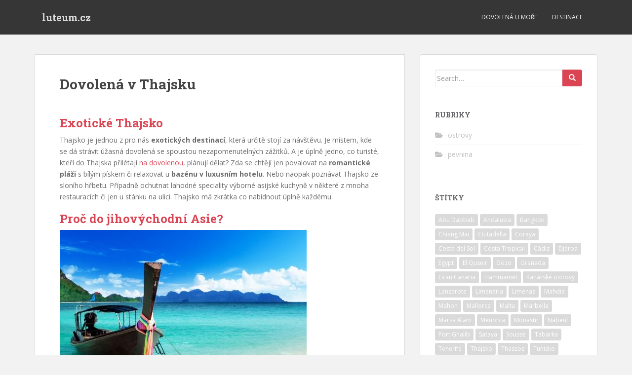

--- FILE ---
content_type: text/html; charset=UTF-8
request_url: http://luteum.cz/dovolena-thajsku/
body_size: 11275
content:
<!doctype html>
<!--[if !IE]>
<html class="no-js non-ie" lang="cs"> <![endif]-->
<!--[if IE 7 ]>
<html class="no-js ie7" lang="cs"> <![endif]-->
<!--[if IE 8 ]>
<html class="no-js ie8" lang="cs"> <![endif]-->
<!--[if IE 9 ]>
<html class="no-js ie9" lang="cs"> <![endif]-->
<!--[if gt IE 9]><!-->
<html class="no-js" lang="cs"> <!--<![endif]-->
<head>
<meta charset="UTF-8">
<meta name="viewport" content="width=device-width, initial-scale=1">
<meta name="theme-color" content="">
<link rel="profile" href="http://gmpg.org/xfn/11">

<title>Dovolená v Thajsku &#8211; luteum.cz</title>
<meta name='robots' content='max-image-preview:large' />
	<style>img:is([sizes="auto" i], [sizes^="auto," i]) { contain-intrinsic-size: 3000px 1500px }</style>
	<link rel='dns-prefetch' href='//fonts.googleapis.com' />
<link rel="alternate" type="application/rss+xml" title="luteum.cz &raquo; RSS zdroj" href="https://luteum.cz/feed/" />
<script type="text/javascript">
/* <![CDATA[ */
window._wpemojiSettings = {"baseUrl":"https:\/\/s.w.org\/images\/core\/emoji\/16.0.1\/72x72\/","ext":".png","svgUrl":"https:\/\/s.w.org\/images\/core\/emoji\/16.0.1\/svg\/","svgExt":".svg","source":{"concatemoji":"http:\/\/luteum.cz\/wp-includes\/js\/wp-emoji-release.min.js?ver=6.8.3"}};
/*! This file is auto-generated */
!function(s,n){var o,i,e;function c(e){try{var t={supportTests:e,timestamp:(new Date).valueOf()};sessionStorage.setItem(o,JSON.stringify(t))}catch(e){}}function p(e,t,n){e.clearRect(0,0,e.canvas.width,e.canvas.height),e.fillText(t,0,0);var t=new Uint32Array(e.getImageData(0,0,e.canvas.width,e.canvas.height).data),a=(e.clearRect(0,0,e.canvas.width,e.canvas.height),e.fillText(n,0,0),new Uint32Array(e.getImageData(0,0,e.canvas.width,e.canvas.height).data));return t.every(function(e,t){return e===a[t]})}function u(e,t){e.clearRect(0,0,e.canvas.width,e.canvas.height),e.fillText(t,0,0);for(var n=e.getImageData(16,16,1,1),a=0;a<n.data.length;a++)if(0!==n.data[a])return!1;return!0}function f(e,t,n,a){switch(t){case"flag":return n(e,"\ud83c\udff3\ufe0f\u200d\u26a7\ufe0f","\ud83c\udff3\ufe0f\u200b\u26a7\ufe0f")?!1:!n(e,"\ud83c\udde8\ud83c\uddf6","\ud83c\udde8\u200b\ud83c\uddf6")&&!n(e,"\ud83c\udff4\udb40\udc67\udb40\udc62\udb40\udc65\udb40\udc6e\udb40\udc67\udb40\udc7f","\ud83c\udff4\u200b\udb40\udc67\u200b\udb40\udc62\u200b\udb40\udc65\u200b\udb40\udc6e\u200b\udb40\udc67\u200b\udb40\udc7f");case"emoji":return!a(e,"\ud83e\udedf")}return!1}function g(e,t,n,a){var r="undefined"!=typeof WorkerGlobalScope&&self instanceof WorkerGlobalScope?new OffscreenCanvas(300,150):s.createElement("canvas"),o=r.getContext("2d",{willReadFrequently:!0}),i=(o.textBaseline="top",o.font="600 32px Arial",{});return e.forEach(function(e){i[e]=t(o,e,n,a)}),i}function t(e){var t=s.createElement("script");t.src=e,t.defer=!0,s.head.appendChild(t)}"undefined"!=typeof Promise&&(o="wpEmojiSettingsSupports",i=["flag","emoji"],n.supports={everything:!0,everythingExceptFlag:!0},e=new Promise(function(e){s.addEventListener("DOMContentLoaded",e,{once:!0})}),new Promise(function(t){var n=function(){try{var e=JSON.parse(sessionStorage.getItem(o));if("object"==typeof e&&"number"==typeof e.timestamp&&(new Date).valueOf()<e.timestamp+604800&&"object"==typeof e.supportTests)return e.supportTests}catch(e){}return null}();if(!n){if("undefined"!=typeof Worker&&"undefined"!=typeof OffscreenCanvas&&"undefined"!=typeof URL&&URL.createObjectURL&&"undefined"!=typeof Blob)try{var e="postMessage("+g.toString()+"("+[JSON.stringify(i),f.toString(),p.toString(),u.toString()].join(",")+"));",a=new Blob([e],{type:"text/javascript"}),r=new Worker(URL.createObjectURL(a),{name:"wpTestEmojiSupports"});return void(r.onmessage=function(e){c(n=e.data),r.terminate(),t(n)})}catch(e){}c(n=g(i,f,p,u))}t(n)}).then(function(e){for(var t in e)n.supports[t]=e[t],n.supports.everything=n.supports.everything&&n.supports[t],"flag"!==t&&(n.supports.everythingExceptFlag=n.supports.everythingExceptFlag&&n.supports[t]);n.supports.everythingExceptFlag=n.supports.everythingExceptFlag&&!n.supports.flag,n.DOMReady=!1,n.readyCallback=function(){n.DOMReady=!0}}).then(function(){return e}).then(function(){var e;n.supports.everything||(n.readyCallback(),(e=n.source||{}).concatemoji?t(e.concatemoji):e.wpemoji&&e.twemoji&&(t(e.twemoji),t(e.wpemoji)))}))}((window,document),window._wpemojiSettings);
/* ]]> */
</script>
<style id='wp-emoji-styles-inline-css' type='text/css'>

	img.wp-smiley, img.emoji {
		display: inline !important;
		border: none !important;
		box-shadow: none !important;
		height: 1em !important;
		width: 1em !important;
		margin: 0 0.07em !important;
		vertical-align: -0.1em !important;
		background: none !important;
		padding: 0 !important;
	}
</style>
<link rel='stylesheet' id='wp-block-library-css' href='http://luteum.cz/wp-includes/css/dist/block-library/style.min.css?ver=6.8.3' type='text/css' media='all' />
<style id='classic-theme-styles-inline-css' type='text/css'>
/*! This file is auto-generated */
.wp-block-button__link{color:#fff;background-color:#32373c;border-radius:9999px;box-shadow:none;text-decoration:none;padding:calc(.667em + 2px) calc(1.333em + 2px);font-size:1.125em}.wp-block-file__button{background:#32373c;color:#fff;text-decoration:none}
</style>
<style id='global-styles-inline-css' type='text/css'>
:root{--wp--preset--aspect-ratio--square: 1;--wp--preset--aspect-ratio--4-3: 4/3;--wp--preset--aspect-ratio--3-4: 3/4;--wp--preset--aspect-ratio--3-2: 3/2;--wp--preset--aspect-ratio--2-3: 2/3;--wp--preset--aspect-ratio--16-9: 16/9;--wp--preset--aspect-ratio--9-16: 9/16;--wp--preset--color--black: #000000;--wp--preset--color--cyan-bluish-gray: #abb8c3;--wp--preset--color--white: #ffffff;--wp--preset--color--pale-pink: #f78da7;--wp--preset--color--vivid-red: #cf2e2e;--wp--preset--color--luminous-vivid-orange: #ff6900;--wp--preset--color--luminous-vivid-amber: #fcb900;--wp--preset--color--light-green-cyan: #7bdcb5;--wp--preset--color--vivid-green-cyan: #00d084;--wp--preset--color--pale-cyan-blue: #8ed1fc;--wp--preset--color--vivid-cyan-blue: #0693e3;--wp--preset--color--vivid-purple: #9b51e0;--wp--preset--gradient--vivid-cyan-blue-to-vivid-purple: linear-gradient(135deg,rgba(6,147,227,1) 0%,rgb(155,81,224) 100%);--wp--preset--gradient--light-green-cyan-to-vivid-green-cyan: linear-gradient(135deg,rgb(122,220,180) 0%,rgb(0,208,130) 100%);--wp--preset--gradient--luminous-vivid-amber-to-luminous-vivid-orange: linear-gradient(135deg,rgba(252,185,0,1) 0%,rgba(255,105,0,1) 100%);--wp--preset--gradient--luminous-vivid-orange-to-vivid-red: linear-gradient(135deg,rgba(255,105,0,1) 0%,rgb(207,46,46) 100%);--wp--preset--gradient--very-light-gray-to-cyan-bluish-gray: linear-gradient(135deg,rgb(238,238,238) 0%,rgb(169,184,195) 100%);--wp--preset--gradient--cool-to-warm-spectrum: linear-gradient(135deg,rgb(74,234,220) 0%,rgb(151,120,209) 20%,rgb(207,42,186) 40%,rgb(238,44,130) 60%,rgb(251,105,98) 80%,rgb(254,248,76) 100%);--wp--preset--gradient--blush-light-purple: linear-gradient(135deg,rgb(255,206,236) 0%,rgb(152,150,240) 100%);--wp--preset--gradient--blush-bordeaux: linear-gradient(135deg,rgb(254,205,165) 0%,rgb(254,45,45) 50%,rgb(107,0,62) 100%);--wp--preset--gradient--luminous-dusk: linear-gradient(135deg,rgb(255,203,112) 0%,rgb(199,81,192) 50%,rgb(65,88,208) 100%);--wp--preset--gradient--pale-ocean: linear-gradient(135deg,rgb(255,245,203) 0%,rgb(182,227,212) 50%,rgb(51,167,181) 100%);--wp--preset--gradient--electric-grass: linear-gradient(135deg,rgb(202,248,128) 0%,rgb(113,206,126) 100%);--wp--preset--gradient--midnight: linear-gradient(135deg,rgb(2,3,129) 0%,rgb(40,116,252) 100%);--wp--preset--font-size--small: 13px;--wp--preset--font-size--medium: 20px;--wp--preset--font-size--large: 36px;--wp--preset--font-size--x-large: 42px;--wp--preset--spacing--20: 0.44rem;--wp--preset--spacing--30: 0.67rem;--wp--preset--spacing--40: 1rem;--wp--preset--spacing--50: 1.5rem;--wp--preset--spacing--60: 2.25rem;--wp--preset--spacing--70: 3.38rem;--wp--preset--spacing--80: 5.06rem;--wp--preset--shadow--natural: 6px 6px 9px rgba(0, 0, 0, 0.2);--wp--preset--shadow--deep: 12px 12px 50px rgba(0, 0, 0, 0.4);--wp--preset--shadow--sharp: 6px 6px 0px rgba(0, 0, 0, 0.2);--wp--preset--shadow--outlined: 6px 6px 0px -3px rgba(255, 255, 255, 1), 6px 6px rgba(0, 0, 0, 1);--wp--preset--shadow--crisp: 6px 6px 0px rgba(0, 0, 0, 1);}:where(.is-layout-flex){gap: 0.5em;}:where(.is-layout-grid){gap: 0.5em;}body .is-layout-flex{display: flex;}.is-layout-flex{flex-wrap: wrap;align-items: center;}.is-layout-flex > :is(*, div){margin: 0;}body .is-layout-grid{display: grid;}.is-layout-grid > :is(*, div){margin: 0;}:where(.wp-block-columns.is-layout-flex){gap: 2em;}:where(.wp-block-columns.is-layout-grid){gap: 2em;}:where(.wp-block-post-template.is-layout-flex){gap: 1.25em;}:where(.wp-block-post-template.is-layout-grid){gap: 1.25em;}.has-black-color{color: var(--wp--preset--color--black) !important;}.has-cyan-bluish-gray-color{color: var(--wp--preset--color--cyan-bluish-gray) !important;}.has-white-color{color: var(--wp--preset--color--white) !important;}.has-pale-pink-color{color: var(--wp--preset--color--pale-pink) !important;}.has-vivid-red-color{color: var(--wp--preset--color--vivid-red) !important;}.has-luminous-vivid-orange-color{color: var(--wp--preset--color--luminous-vivid-orange) !important;}.has-luminous-vivid-amber-color{color: var(--wp--preset--color--luminous-vivid-amber) !important;}.has-light-green-cyan-color{color: var(--wp--preset--color--light-green-cyan) !important;}.has-vivid-green-cyan-color{color: var(--wp--preset--color--vivid-green-cyan) !important;}.has-pale-cyan-blue-color{color: var(--wp--preset--color--pale-cyan-blue) !important;}.has-vivid-cyan-blue-color{color: var(--wp--preset--color--vivid-cyan-blue) !important;}.has-vivid-purple-color{color: var(--wp--preset--color--vivid-purple) !important;}.has-black-background-color{background-color: var(--wp--preset--color--black) !important;}.has-cyan-bluish-gray-background-color{background-color: var(--wp--preset--color--cyan-bluish-gray) !important;}.has-white-background-color{background-color: var(--wp--preset--color--white) !important;}.has-pale-pink-background-color{background-color: var(--wp--preset--color--pale-pink) !important;}.has-vivid-red-background-color{background-color: var(--wp--preset--color--vivid-red) !important;}.has-luminous-vivid-orange-background-color{background-color: var(--wp--preset--color--luminous-vivid-orange) !important;}.has-luminous-vivid-amber-background-color{background-color: var(--wp--preset--color--luminous-vivid-amber) !important;}.has-light-green-cyan-background-color{background-color: var(--wp--preset--color--light-green-cyan) !important;}.has-vivid-green-cyan-background-color{background-color: var(--wp--preset--color--vivid-green-cyan) !important;}.has-pale-cyan-blue-background-color{background-color: var(--wp--preset--color--pale-cyan-blue) !important;}.has-vivid-cyan-blue-background-color{background-color: var(--wp--preset--color--vivid-cyan-blue) !important;}.has-vivid-purple-background-color{background-color: var(--wp--preset--color--vivid-purple) !important;}.has-black-border-color{border-color: var(--wp--preset--color--black) !important;}.has-cyan-bluish-gray-border-color{border-color: var(--wp--preset--color--cyan-bluish-gray) !important;}.has-white-border-color{border-color: var(--wp--preset--color--white) !important;}.has-pale-pink-border-color{border-color: var(--wp--preset--color--pale-pink) !important;}.has-vivid-red-border-color{border-color: var(--wp--preset--color--vivid-red) !important;}.has-luminous-vivid-orange-border-color{border-color: var(--wp--preset--color--luminous-vivid-orange) !important;}.has-luminous-vivid-amber-border-color{border-color: var(--wp--preset--color--luminous-vivid-amber) !important;}.has-light-green-cyan-border-color{border-color: var(--wp--preset--color--light-green-cyan) !important;}.has-vivid-green-cyan-border-color{border-color: var(--wp--preset--color--vivid-green-cyan) !important;}.has-pale-cyan-blue-border-color{border-color: var(--wp--preset--color--pale-cyan-blue) !important;}.has-vivid-cyan-blue-border-color{border-color: var(--wp--preset--color--vivid-cyan-blue) !important;}.has-vivid-purple-border-color{border-color: var(--wp--preset--color--vivid-purple) !important;}.has-vivid-cyan-blue-to-vivid-purple-gradient-background{background: var(--wp--preset--gradient--vivid-cyan-blue-to-vivid-purple) !important;}.has-light-green-cyan-to-vivid-green-cyan-gradient-background{background: var(--wp--preset--gradient--light-green-cyan-to-vivid-green-cyan) !important;}.has-luminous-vivid-amber-to-luminous-vivid-orange-gradient-background{background: var(--wp--preset--gradient--luminous-vivid-amber-to-luminous-vivid-orange) !important;}.has-luminous-vivid-orange-to-vivid-red-gradient-background{background: var(--wp--preset--gradient--luminous-vivid-orange-to-vivid-red) !important;}.has-very-light-gray-to-cyan-bluish-gray-gradient-background{background: var(--wp--preset--gradient--very-light-gray-to-cyan-bluish-gray) !important;}.has-cool-to-warm-spectrum-gradient-background{background: var(--wp--preset--gradient--cool-to-warm-spectrum) !important;}.has-blush-light-purple-gradient-background{background: var(--wp--preset--gradient--blush-light-purple) !important;}.has-blush-bordeaux-gradient-background{background: var(--wp--preset--gradient--blush-bordeaux) !important;}.has-luminous-dusk-gradient-background{background: var(--wp--preset--gradient--luminous-dusk) !important;}.has-pale-ocean-gradient-background{background: var(--wp--preset--gradient--pale-ocean) !important;}.has-electric-grass-gradient-background{background: var(--wp--preset--gradient--electric-grass) !important;}.has-midnight-gradient-background{background: var(--wp--preset--gradient--midnight) !important;}.has-small-font-size{font-size: var(--wp--preset--font-size--small) !important;}.has-medium-font-size{font-size: var(--wp--preset--font-size--medium) !important;}.has-large-font-size{font-size: var(--wp--preset--font-size--large) !important;}.has-x-large-font-size{font-size: var(--wp--preset--font-size--x-large) !important;}
:where(.wp-block-post-template.is-layout-flex){gap: 1.25em;}:where(.wp-block-post-template.is-layout-grid){gap: 1.25em;}
:where(.wp-block-columns.is-layout-flex){gap: 2em;}:where(.wp-block-columns.is-layout-grid){gap: 2em;}
:root :where(.wp-block-pullquote){font-size: 1.5em;line-height: 1.6;}
</style>
<link rel='stylesheet' id='sparkling-bootstrap-css' href='http://luteum.cz/wp-content/themes/sparkling/assets/css/bootstrap.min.css?ver=6.8.3' type='text/css' media='all' />
<link rel='stylesheet' id='sparkling-icons-css' href='http://luteum.cz/wp-content/themes/sparkling/assets/css/fontawesome-all.min.css?ver=5.1.1.' type='text/css' media='all' />
<link rel='stylesheet' id='sparkling-fonts-css' href='//fonts.googleapis.com/css?family=Open+Sans%3A400italic%2C400%2C600%2C700%7CRoboto+Slab%3A400%2C300%2C700&#038;ver=6.8.3' type='text/css' media='all' />
<link rel='stylesheet' id='sparkling-style-css' href='http://luteum.cz/wp-content/themes/sparkling/style.css?ver=2.4.2' type='text/css' media='all' />
<script type="text/javascript" src="http://luteum.cz/wp-includes/js/jquery/jquery.min.js?ver=3.7.1" id="jquery-core-js"></script>
<script type="text/javascript" src="http://luteum.cz/wp-includes/js/jquery/jquery-migrate.min.js?ver=3.4.1" id="jquery-migrate-js"></script>
<script type="text/javascript" src="http://luteum.cz/wp-content/themes/sparkling/assets/js/vendor/bootstrap.min.js?ver=6.8.3" id="sparkling-bootstrapjs-js"></script>
<script type="text/javascript" src="http://luteum.cz/wp-content/themes/sparkling/assets/js/functions.js?ver=20180503" id="sparkling-functions-js"></script>
<link rel="https://api.w.org/" href="https://luteum.cz/wp-json/" /><link rel="alternate" title="JSON" type="application/json" href="https://luteum.cz/wp-json/wp/v2/posts/31" /><link rel="EditURI" type="application/rsd+xml" title="RSD" href="https://luteum.cz/xmlrpc.php?rsd" />
<meta name="generator" content="WordPress 6.8.3" />
<link rel="canonical" href="https://luteum.cz/dovolena-thajsku/" />
<link rel='shortlink' href='https://luteum.cz/?p=31' />
<link rel="alternate" title="oEmbed (JSON)" type="application/json+oembed" href="https://luteum.cz/wp-json/oembed/1.0/embed?url=https%3A%2F%2Fluteum.cz%2Fdovolena-thajsku%2F" />
<link rel="alternate" title="oEmbed (XML)" type="text/xml+oembed" href="https://luteum.cz/wp-json/oembed/1.0/embed?url=https%3A%2F%2Fluteum.cz%2Fdovolena-thajsku%2F&#038;format=xml" />
<style>/* CSS added by WP Meta and Date Remover*/.entry-meta {display:none !important;}
	.home .entry-meta { display: none; }
	.entry-footer {display:none !important;}
	.home .entry-footer { display: none; }</style><!-- Analytics by WP Statistics - https://wp-statistics.com -->
<style type="text/css"></style>		<style type="text/css">
				.navbar > .container .navbar-brand {
			color: #dadada;
		}
		</style>
	<!-- ## NXS/OG ## --><!-- ## NXSOGTAGS ## --><!-- ## NXS/OG ## -->

</head>

<body class="wp-singular post-template-default single single-post postid-31 single-format-standard wp-theme-sparkling">
	<a class="sr-only sr-only-focusable" href="#content">Skip to main content</a>
<div id="page" class="hfeed site">

	<header id="masthead" class="site-header" role="banner">
		<nav class="navbar navbar-default
		" role="navigation">
			<div class="container">
				<div class="row">
					<div class="site-navigation-inner col-sm-12">
						<div class="navbar-header">


														<div id="logo">
															<p class="site-name">																		<a class="navbar-brand" href="https://luteum.cz/" title="luteum.cz" rel="home">luteum.cz</a>
																</p>																													</div><!-- end of #logo -->

							<button type="button" class="btn navbar-toggle" data-toggle="collapse" data-target=".navbar-ex1-collapse">
								<span class="sr-only">Toggle navigation</span>
								<span class="icon-bar"></span>
								<span class="icon-bar"></span>
								<span class="icon-bar"></span>
							</button>
						</div>



						<div class="collapse navbar-collapse navbar-ex1-collapse"><ul id="menu-hlavni" class="nav navbar-nav"><li id="menu-item-217" class="menu-item menu-item-type-post_type menu-item-object-page menu-item-home menu-item-217"><a href="https://luteum.cz/">Dovolená u moře</a></li>
<li id="menu-item-216" class="menu-item menu-item-type-post_type menu-item-object-page current_page_parent menu-item-216"><a href="https://luteum.cz/destinace/">Destinace</a></li>
</ul></div>


					</div>
				</div>
			</div>
		</nav><!-- .site-navigation -->
	</header><!-- #masthead -->

	<div id="content" class="site-content">

		<div class="top-section">
								</div>

		<div class="container main-content-area">
						<div class="row side-pull-left">
				<div class="main-content-inner col-sm-12 col-md-8">

	<div id="primary" class="content-area">
		<main id="main" class="site-main" role="main">

		<article id="post-31" class="post-31 post type-post status-publish format-standard hentry category-ostrovy category-pevnina tag-bangkok tag-chiang-mai tag-thajsko">
		<div class="post-inner-content">
		<header class="entry-header page-header">

			<h1 class="entry-title ">Dovolená v Thajsku</h1>

			<div class="entry-meta">
				<span class="posted-on"><i class="fa fa-calendar-alt"></i> <a href="https://luteum.cz/dovolena-thajsku/" rel="bookmark"><time class="entry-date published" datetime=""></time><time class="updated" datetime=""></time></a></span><span class="byline"> <i class="fa fa-user"></i> <span class="author vcard"><a class="url fn n" href="https://luteum.cz/author/admin/"></a></span></span>
								<span class="cat-links"><i class="fa fa-folder-open"></i>
				 <a href="https://luteum.cz/category/ostrovy/" rel="category tag">ostrovy</a>, <a href="https://luteum.cz/category/pevnina/" rel="category tag">pevnina</a>				</span>
								
			</div><!-- .entry-meta -->
		</header><!-- .entry-header -->

		<div class="entry-content">
			<h2>Exotické Thajsko</h2>
<p>Thajsko je jednou z pro nás <strong>exotických destinací</strong>, která určitě stojí za návštěvu. Je místem, kde se dá strávit úžasná dovolená se spoustou nezapomenutelných zážitků. A je úplně jedno, co turisté, kteří do Thajska přilétají <a href="https://www.e-nemeckeck.cz/dovolena/thajsko">na dovolenou</a>, plánují dělat? Zda se chtějí jen povalovat na <strong>romantické pláži</strong> s bílým pískem či relaxovat u <strong>bazénu v luxusním hotelu</strong>. Nebo naopak poznávat Thajsko ze sloního hřbetu. Případně ochutnat lahodné speciality výborné asijské kuchyně v některé z mnoha restauracích či jen u stánku na ulici. Thajsko má zkrátka co nabídnout úplně každému.</p>
<h2>Proč do jihovýchodní Asie?</h2>
<p><img fetchpriority="high" decoding="async" src="https://luteum.cz/wp-content/uploads/2014/10/thajsko-clun.jpg" alt="thajsko-clun" width="500" height="376" class="alignnone size-full wp-image-32" srcset="https://luteum.cz/wp-content/uploads/2014/10/thajsko-clun.jpg 500w, https://luteum.cz/wp-content/uploads/2014/10/thajsko-clun-300x225.jpg 300w" sizes="(max-width: 500px) 100vw, 500px" /></p>
<p>Cesta do Thajska musí uspokojit každého, kdo se i přes poměrně dlouhou cestu a nutnost přestupu právě do této země vydá strávit čas <a href="/">dovolené</a> a zaslouženého odpočinku. <strong>Romantické duše</strong> sem táhne možnost na některém ze stovek ostrovů pozorovat úžasné západy slunce. Příznivce <strong>nočního života</strong> a zábavy až do ranních hodin zase Thajsko láká na zdejší celonoční párty. Jako v ráji se tu bude cítit každý, kdo si bez nočního života skvělou dovolenou nedokáže ani představit. A když už je řeč o <strong>západu slunce</strong>, žhnoucí oranžový kotouč, sklánějící se k obzor, musí v Thajsku zákonitě fascinovat každého diváka. Bez ohledu na to, zda jej pozoruje z lehátka na soukromé hotelové pláži nebo při večeři v plážové restauraci. Odpočinek na pohodlných polštářových křeslech jen pár metrů od <strong>šumícího moře</strong> je zážitkem, na který se ani po návratu domů, když už je dovolená i celé Thajsko passé, jen tak nezapomíná.</p>
<h2>Dovolená v Thajsku</h2>
<p><img decoding="async" src="https://luteum.cz/wp-content/uploads/2014/10/thajsko-more.jpg" alt="thajsko-more" width="500" height="380" class="alignnone size-full wp-image-33" srcset="https://luteum.cz/wp-content/uploads/2014/10/thajsko-more.jpg 500w, https://luteum.cz/wp-content/uploads/2014/10/thajsko-more-300x228.jpg 300w" sizes="(max-width: 500px) 100vw, 500px" /></p>
<p>Dovolená v Thajsku, a především na některém z jeho ostrovů, je také ideální variantou jak strávit volný čas i pro ty, kteří rádi pozorují bohatý podmořský život. Thajsko musí učarovat každému, kdo hledá dobrodružství pod hladinou. K nejznámějším <strong>potápěčským centrům</strong> v Thajsku patří ta na ostrovech Phi Phi a <a href="http://thajsko.com/pruvodce/provincie/suratthani/kotao/kotao.htm">Tao</a>.</p>
<p><span id="more-31"></span></p>
<h2>Thajské vnitrozemí</h2>
<p>To ale neznamená, že <strong>thajská pevnina</strong> není zajímavá. Bylo by chybou myslet si, že když už jet na dovolenou do Thajska, má smysl se vypravit pouze na některý z ostrovů. I pevninské Thajsko má svým návštěvníkům v každém případě co nabídnout. Za všechny zajímavosti pevninské části Thajského království stojí za zmínku například turisty velmi oblíbené <strong>město Chiang Mai</strong>. To je k nalezení na severu Thajska. Právě do těchto míst totiž míří během dovolené rodiny s dětmi, aby si tu užily exotiky v míře vrchovaté.</p>
<p>Oblíbenou turistickou atrakcí je tady <strong>projížďka na slonech</strong>. A to včetně společného koupání v řece. Thajsko je zemí slonů a v Chiang Mai mají turisté možnost poznat tyto tlustokožce skutečně z bezprostřední blízkosti. Navštívit se dá i zdejší chovatelské stanice tygrů. Ve stanici se turisté mohou vyfotografovat s nádhernými exempláři těchto kočkovitých šelem. Z dovolené v Thajsku si pak mohou zpět domů přivézt jedinečné zážitky z kontaktu s těmito majestátnými zvířaty. K návštěvě zvou i četné <strong>přírodní parky</strong>. Ty jsou protkány různě náročnými poznávacími stezkami. K vidění jsou malebné vodopády či dokonce <a href="http://furtpryc.cz/asie/thajsko/phuket-motyli-farma">motýlí farma</a>.</p>
<h2>Návštěva Bangkoku</h2>
<p><img decoding="async" src="https://luteum.cz/wp-content/uploads/2014/10/thajsko-ostov.jpg" alt="thajsko-ostov" width="500" height="363" class="alignnone size-full wp-image-34" srcset="https://luteum.cz/wp-content/uploads/2014/10/thajsko-ostov.jpg 500w, https://luteum.cz/wp-content/uploads/2014/10/thajsko-ostov-300x217.jpg 300w" sizes="(max-width: 500px) 100vw, 500px" /></p>
<p>Co by ale bylo Thajsko a dovolená v něm bez návštěvy osmimilionového <strong>hlavního města Bangkoku</strong>? Bangkok patří mezi turisticky nejnavštěvovanější města světa vůbec. Bylo by hříchem v této <strong>pulzující metropoli</strong> nestrávit alespoň <a href="https://www.travelmag.cz/bangkok-zajimava-mista-a-pamatky-ve-meste-ktere-nespi/">pár hodin</a>. Thajsko s chybějící návštěvou Bangkoku je podobné jako pro cizince dovolená v České republice s vynechanou návštěvou Prahy. Říká se, že v Bangkoku se dá najít <strong>prakticky cokoliv</strong>. Čínskou čtvrť, luxusní hotely, stovky barů, restaurací, obchůdků a krámků. Bangkok taktéž ukrývá stovky masérských salónů a dalších relaxačních podniků, které turisté na dovolené v tak úžasné zemi, jako je Thajsko, velmi rádi navštěvují. Bangkok je také znám množstvím ulic plných kabaretů, erotických show a možností lechtivé zábavy.</p>
<p><img loading="lazy" decoding="async" src="https://luteum.cz/wp-content/uploads/2014/10/thajsko-utes.jpg" alt="thajsko-utes" width="500" height="392" class="alignnone size-full wp-image-35" srcset="https://luteum.cz/wp-content/uploads/2014/10/thajsko-utes.jpg 500w, https://luteum.cz/wp-content/uploads/2014/10/thajsko-utes-300x235.jpg 300w" sizes="auto, (max-width: 500px) 100vw, 500px" /></p>
<p>Kdo se během dovolené na území Thajska vydá do Bangkoku, neměl by si nechat ujít obligátní <strong>projížďku po řece</strong> lodním taxi. A samozřejmě ani návštěvu některého z luxusních obchodních center. Tedy pokud si v takovém komplexu rovnou nenakoupí. Doslova nutností je během návštěvy Thajska samozřejmě jízda tuktukem. A ačkoliv jsou klimatizované taxíky mnohem pohodlnější a kupodivu i levnější, zážitek z jízdy tradičním thajským dopravním prostředkem určitě stojí za to.</p>
<h2>Kdy do Thajska</h2>
<p><img loading="lazy" decoding="async" src="https://luteum.cz/wp-content/uploads/2014/10/thajsko-utesy.jpg" alt="thajsko-utesy" width="500" height="366" class="alignnone size-full wp-image-36" srcset="https://luteum.cz/wp-content/uploads/2014/10/thajsko-utesy.jpg 500w, https://luteum.cz/wp-content/uploads/2014/10/thajsko-utesy-300x219.jpg 300w" sizes="auto, (max-width: 500px) 100vw, 500px" /></p>
<p>Dovolená v Thajsku je nejlepší <a href="https://www.thajskyraj.com/2016/04/09/pocasi-v-thajsku/">v době</a>, kdy zde nefoukají monzunové větry. A tudíž nejsou tak četné srážky. Thajsko má <strong>monzunovou sezónu</strong> od června do října. V tomto období nelze cestu do jihovýchodní Asie rozhodně doporučit. Navíc v jižním Thajsku se mohou objevit vydatné srážky i v období od prosince až do konce února.</p>
					</div><!-- .entry-content -->

		<footer class="entry-meta">

					  <!-- tags -->
		  <div class="tagcloud">

				<a href="https://luteum.cz/tag/bangkok/">Bangkok</a> <a href="https://luteum.cz/tag/chiang-mai/">Chiang Mai</a> <a href="https://luteum.cz/tag/thajsko/">Thajsko</a> 
		  </div>
		  <!-- end tags -->
			
		</footer><!-- .entry-meta -->
	</div>

	
</article><!-- #post-## -->

	<nav class="navigation post-navigation" aria-label="Příspěvky">
		<h2 class="screen-reader-text">Navigace pro příspěvek</h2>
		<div class="nav-links"><div class="nav-previous"><a href="https://luteum.cz/dovolena-tunisku/" rel="prev"><i class="fa fa-chevron-left"></i> <span class="post-title">Dovolená v Tunisku</span></a></div><div class="nav-next"><a href="https://luteum.cz/dovolena-na-kanarskych-ostrovech/" rel="next"><span class="post-title">Dovolená na Kanárských ostrovech <i class="fa fa-chevron-right"></i></span></a></div></div>
	</nav>
		</main><!-- #main -->
	</div><!-- #primary -->

</div><!-- close .main-content-inner -->
<div id="secondary" class="widget-area col-sm-12 col-md-4" role="complementary">
	<div class="well">
				<aside id="search-2" class="widget widget_search">
<form role="search" method="get" class="form-search" action="https://luteum.cz/">
  <div class="input-group">
	  <label class="screen-reader-text" for="s">Search for:</label>
	<input type="text" class="form-control search-query" placeholder="Search&hellip;" value="" name="s" title="Search for:" />
	<span class="input-group-btn">
	  <button type="submit" class="btn btn-default" name="submit" id="searchsubmit" value="Search"><span class="glyphicon glyphicon-search"></span></button>
	</span>
  </div>
</form>
</aside><aside id="categories-2" class="widget widget_categories"><h3 class="widget-title">Rubriky</h3>
			<ul>
					<li class="cat-item cat-item-3"><a href="https://luteum.cz/category/ostrovy/">ostrovy</a>
</li>
	<li class="cat-item cat-item-2"><a href="https://luteum.cz/category/pevnina/">pevnina</a>
</li>
			</ul>

			</aside><aside id="tag_cloud-2" class="widget widget_tag_cloud"><h3 class="widget-title">Štítky</h3><div class="tagcloud"><a href="https://luteum.cz/tag/abu-dabbab/" class="tag-cloud-link tag-link-41 tag-link-position-1" style="font-size: 8pt;" aria-label="Abu Dabbab (1 položka)">Abu Dabbab</a>
<a href="https://luteum.cz/tag/andalusia/" class="tag-cloud-link tag-link-23 tag-link-position-2" style="font-size: 8pt;" aria-label="Andalusia (1 položka)">Andalusia</a>
<a href="https://luteum.cz/tag/bangkok/" class="tag-cloud-link tag-link-16 tag-link-position-3" style="font-size: 8pt;" aria-label="Bangkok (1 položka)">Bangkok</a>
<a href="https://luteum.cz/tag/chiang-mai/" class="tag-cloud-link tag-link-17 tag-link-position-4" style="font-size: 8pt;" aria-label="Chiang Mai (1 položka)">Chiang Mai</a>
<a href="https://luteum.cz/tag/ciutadella/" class="tag-cloud-link tag-link-35 tag-link-position-5" style="font-size: 8pt;" aria-label="Ciutadella (1 položka)">Ciutadella</a>
<a href="https://luteum.cz/tag/coraya/" class="tag-cloud-link tag-link-43 tag-link-position-6" style="font-size: 8pt;" aria-label="Coraya (1 položka)">Coraya</a>
<a href="https://luteum.cz/tag/costa-del-sol/" class="tag-cloud-link tag-link-26 tag-link-position-7" style="font-size: 8pt;" aria-label="Costa del Sol (1 položka)">Costa del Sol</a>
<a href="https://luteum.cz/tag/costa-tropical/" class="tag-cloud-link tag-link-25 tag-link-position-8" style="font-size: 8pt;" aria-label="Costa Tropical (1 položka)">Costa Tropical</a>
<a href="https://luteum.cz/tag/cadiz/" class="tag-cloud-link tag-link-28 tag-link-position-9" style="font-size: 8pt;" aria-label="Cádiz (1 položka)">Cádiz</a>
<a href="https://luteum.cz/tag/djerba/" class="tag-cloud-link tag-link-8 tag-link-position-10" style="font-size: 8pt;" aria-label="Djerba (1 položka)">Djerba</a>
<a href="https://luteum.cz/tag/egypt/" class="tag-cloud-link tag-link-6 tag-link-position-11" style="font-size: 8pt;" aria-label="Egypt (1 položka)">Egypt</a>
<a href="https://luteum.cz/tag/el-quseir/" class="tag-cloud-link tag-link-44 tag-link-position-12" style="font-size: 8pt;" aria-label="El Quseir (1 položka)">El Quseir</a>
<a href="https://luteum.cz/tag/gozo/" class="tag-cloud-link tag-link-31 tag-link-position-13" style="font-size: 8pt;" aria-label="Gozo (1 položka)">Gozo</a>
<a href="https://luteum.cz/tag/granada/" class="tag-cloud-link tag-link-24 tag-link-position-14" style="font-size: 8pt;" aria-label="Granada (1 položka)">Granada</a>
<a href="https://luteum.cz/tag/gran-canaria/" class="tag-cloud-link tag-link-19 tag-link-position-15" style="font-size: 8pt;" aria-label="Gran Canaria (1 položka)">Gran Canaria</a>
<a href="https://luteum.cz/tag/hammamet/" class="tag-cloud-link tag-link-9 tag-link-position-16" style="font-size: 8pt;" aria-label="Hammamet (1 položka)">Hammamet</a>
<a href="https://luteum.cz/tag/kanarske-ostrovy/" class="tag-cloud-link tag-link-18 tag-link-position-17" style="font-size: 8pt;" aria-label="Kanárské ostrovy (1 položka)">Kanárské ostrovy</a>
<a href="https://luteum.cz/tag/lanzarote/" class="tag-cloud-link tag-link-21 tag-link-position-18" style="font-size: 8pt;" aria-label="Lanzarote (1 položka)">Lanzarote</a>
<a href="https://luteum.cz/tag/limenaria/" class="tag-cloud-link tag-link-38 tag-link-position-19" style="font-size: 8pt;" aria-label="Limenaria (1 položka)">Limenaria</a>
<a href="https://luteum.cz/tag/limenas/" class="tag-cloud-link tag-link-37 tag-link-position-20" style="font-size: 8pt;" aria-label="Limenas (1 položka)">Limenas</a>
<a href="https://luteum.cz/tag/mahdia/" class="tag-cloud-link tag-link-13 tag-link-position-21" style="font-size: 8pt;" aria-label="Mahdia (1 položka)">Mahdia</a>
<a href="https://luteum.cz/tag/mahon/" class="tag-cloud-link tag-link-34 tag-link-position-22" style="font-size: 8pt;" aria-label="Mahon (1 položka)">Mahon</a>
<a href="https://luteum.cz/tag/mallorca/" class="tag-cloud-link tag-link-29 tag-link-position-23" style="font-size: 16.4pt;" aria-label="Mallorca (2 položky)">Mallorca</a>
<a href="https://luteum.cz/tag/malta/" class="tag-cloud-link tag-link-30 tag-link-position-24" style="font-size: 8pt;" aria-label="Malta (1 položka)">Malta</a>
<a href="https://luteum.cz/tag/marbella/" class="tag-cloud-link tag-link-27 tag-link-position-25" style="font-size: 8pt;" aria-label="Marbella (1 položka)">Marbella</a>
<a href="https://luteum.cz/tag/marsa-alam/" class="tag-cloud-link tag-link-39 tag-link-position-26" style="font-size: 8pt;" aria-label="Marsa Alam (1 položka)">Marsa Alam</a>
<a href="https://luteum.cz/tag/menorca/" class="tag-cloud-link tag-link-33 tag-link-position-27" style="font-size: 8pt;" aria-label="Menorca (1 položka)">Menorca</a>
<a href="https://luteum.cz/tag/monastir/" class="tag-cloud-link tag-link-10 tag-link-position-28" style="font-size: 8pt;" aria-label="Monastir (1 položka)">Monastir</a>
<a href="https://luteum.cz/tag/nabeul/" class="tag-cloud-link tag-link-14 tag-link-position-29" style="font-size: 8pt;" aria-label="Nabeul (1 položka)">Nabeul</a>
<a href="https://luteum.cz/tag/port-ghalib/" class="tag-cloud-link tag-link-40 tag-link-position-30" style="font-size: 8pt;" aria-label="Port Ghalib (1 položka)">Port Ghalib</a>
<a href="https://luteum.cz/tag/sataya/" class="tag-cloud-link tag-link-42 tag-link-position-31" style="font-size: 8pt;" aria-label="Sataya (1 položka)">Sataya</a>
<a href="https://luteum.cz/tag/sousse/" class="tag-cloud-link tag-link-11 tag-link-position-32" style="font-size: 8pt;" aria-label="Sousse (1 položka)">Sousse</a>
<a href="https://luteum.cz/tag/tabarka/" class="tag-cloud-link tag-link-12 tag-link-position-33" style="font-size: 8pt;" aria-label="Tabarka (1 položka)">Tabarka</a>
<a href="https://luteum.cz/tag/tenerife/" class="tag-cloud-link tag-link-20 tag-link-position-34" style="font-size: 8pt;" aria-label="Tenerife (1 položka)">Tenerife</a>
<a href="https://luteum.cz/tag/thajsko/" class="tag-cloud-link tag-link-15 tag-link-position-35" style="font-size: 8pt;" aria-label="Thajsko (1 položka)">Thajsko</a>
<a href="https://luteum.cz/tag/thassos/" class="tag-cloud-link tag-link-36 tag-link-position-36" style="font-size: 8pt;" aria-label="Thassos (1 položka)">Thassos</a>
<a href="https://luteum.cz/tag/tunisko/" class="tag-cloud-link tag-link-7 tag-link-position-37" style="font-size: 8pt;" aria-label="Tunisko (1 položka)">Tunisko</a>
<a href="https://luteum.cz/tag/valletta/" class="tag-cloud-link tag-link-32 tag-link-position-38" style="font-size: 8pt;" aria-label="Valletta (1 položka)">Valletta</a>
<a href="https://luteum.cz/tag/recko/" class="tag-cloud-link tag-link-5 tag-link-position-39" style="font-size: 8pt;" aria-label="Řecko (1 položka)">Řecko</a>
<a href="https://luteum.cz/tag/spanelsko/" class="tag-cloud-link tag-link-22 tag-link-position-40" style="font-size: 22pt;" aria-label="Španělsko (3 položky)">Španělsko</a></div>
</aside>	</div>
</div><!-- #secondary -->
		</div><!-- close .row -->
	</div><!-- close .container -->
</div><!-- close .site-content -->

	<div id="footer-area">
		<div class="container footer-inner">
			<div class="row">
				
				</div>
		</div>

		<footer id="colophon" class="site-footer" role="contentinfo">
			<div class="site-info container">
				<div class="row">
										<nav role="navigation" class="col-md-6">
											</nav>
					<div class="copyright col-md-6">
						luteum.cz											</div>
				</div>
			</div><!-- .site-info -->
			<div class="scroll-to-top"><i class="fa fa-angle-up"></i></div><!-- .scroll-to-top -->
		</footer><!-- #colophon -->
	</div>
</div><!-- #page -->

		<script type="text/javascript">
		  jQuery(document).ready(function ($) {
			if ($(window).width() >= 767) {
			  $('.navbar-nav > li.menu-item > a').click(function () {
				if ($(this).attr('target') !== '_blank') {
				  window.location = $(this).attr('href')
				}
			  })
			}
		  })
		</script>
	<script type="speculationrules">
{"prefetch":[{"source":"document","where":{"and":[{"href_matches":"\/*"},{"not":{"href_matches":["\/wp-*.php","\/wp-admin\/*","\/wp-content\/uploads\/*","\/wp-content\/*","\/wp-content\/plugins\/*","\/wp-content\/themes\/sparkling\/*","\/*\\?(.+)"]}},{"not":{"selector_matches":"a[rel~=\"nofollow\"]"}},{"not":{"selector_matches":".no-prefetch, .no-prefetch a"}}]},"eagerness":"conservative"}]}
</script>
<script type="text/javascript" id="custom-script-js-extra">
/* <![CDATA[ */
var wpdata = {"object_id":"31","site_url":"http:\/\/luteum.cz"};
/* ]]> */
</script>
<script type="text/javascript" src="http://luteum.cz/wp-content/plugins/wp-meta-and-date-remover/assets/js/inspector.js?ver=1.1" id="custom-script-js"></script>
<script type="text/javascript" src="http://luteum.cz/wp-content/themes/sparkling/assets/js/skip-link-focus-fix.min.js?ver=20140222" id="sparkling-skip-link-focus-fix-js"></script>
<script type="text/javascript" id="wp-statistics-tracker-js-extra">
/* <![CDATA[ */
var WP_Statistics_Tracker_Object = {"requestUrl":"https:\/\/luteum.cz\/wp-json\/wp-statistics\/v2","ajaxUrl":"https:\/\/luteum.cz\/wp-admin\/admin-ajax.php","hitParams":{"wp_statistics_hit":1,"source_type":"post","source_id":31,"search_query":"","signature":"70f02383ca446e7d0c89e158218e5439","endpoint":"hit"},"onlineParams":{"wp_statistics_hit":1,"source_type":"post","source_id":31,"search_query":"","signature":"70f02383ca446e7d0c89e158218e5439","endpoint":"online"},"option":{"userOnline":"","consentLevel":"disabled","dntEnabled":false,"bypassAdBlockers":false,"isWpConsentApiActive":false,"trackAnonymously":false,"isPreview":false},"jsCheckTime":"60000","isLegacyEventLoaded":""};
/* ]]> */
</script>
<script type="text/javascript" src="http://luteum.cz/wp-content/plugins/wp-statistics/assets/js/tracker.js?ver=14.13.4" id="wp-statistics-tracker-js"></script>

</body>
</html>
